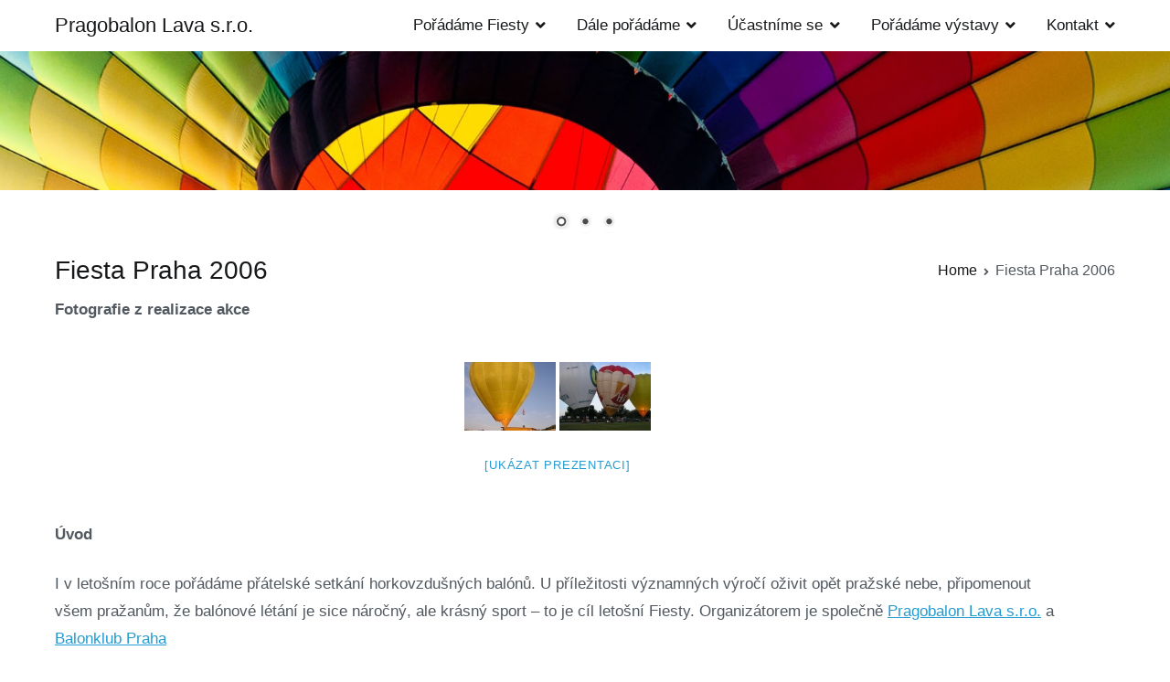

--- FILE ---
content_type: text/html; charset=UTF-8
request_url: https://www.pragobalon.cz/fiesta-praha-2006/
body_size: 58755
content:
<!doctype html>
		<html lang="cs">
		
	<head>

				<meta charset="UTF-8">
		<meta name="viewport" content="width=device-width, initial-scale=1">
		<link rel="profile" href="http://gmpg.org/xfn/11">
		
		<title>Fiesta Praha 2006 &#8211; Pragobalon Lava  s.r.o.</title>
<meta name='robots' content='max-image-preview:large' />
<link rel="alternate" type="application/rss+xml" title="Pragobalon Lava  s.r.o. &raquo; RSS zdroj" href="https://www.pragobalon.cz/feed/" />
<link rel="alternate" type="application/rss+xml" title="Pragobalon Lava  s.r.o. &raquo; RSS komentářů" href="https://www.pragobalon.cz/comments/feed/" />
<link rel="alternate" type="application/rss+xml" title="Pragobalon Lava  s.r.o. &raquo; RSS komentářů pro Fiesta Praha 2006" href="https://www.pragobalon.cz/fiesta-praha-2006/feed/" />
<script type="text/javascript">
/* <![CDATA[ */
window._wpemojiSettings = {"baseUrl":"https:\/\/s.w.org\/images\/core\/emoji\/14.0.0\/72x72\/","ext":".png","svgUrl":"https:\/\/s.w.org\/images\/core\/emoji\/14.0.0\/svg\/","svgExt":".svg","source":{"concatemoji":"https:\/\/www.pragobalon.cz\/wp-includes\/js\/wp-emoji-release.min.js?ver=6.4.1"}};
/*! This file is auto-generated */
!function(i,n){var o,s,e;function c(e){try{var t={supportTests:e,timestamp:(new Date).valueOf()};sessionStorage.setItem(o,JSON.stringify(t))}catch(e){}}function p(e,t,n){e.clearRect(0,0,e.canvas.width,e.canvas.height),e.fillText(t,0,0);var t=new Uint32Array(e.getImageData(0,0,e.canvas.width,e.canvas.height).data),r=(e.clearRect(0,0,e.canvas.width,e.canvas.height),e.fillText(n,0,0),new Uint32Array(e.getImageData(0,0,e.canvas.width,e.canvas.height).data));return t.every(function(e,t){return e===r[t]})}function u(e,t,n){switch(t){case"flag":return n(e,"\ud83c\udff3\ufe0f\u200d\u26a7\ufe0f","\ud83c\udff3\ufe0f\u200b\u26a7\ufe0f")?!1:!n(e,"\ud83c\uddfa\ud83c\uddf3","\ud83c\uddfa\u200b\ud83c\uddf3")&&!n(e,"\ud83c\udff4\udb40\udc67\udb40\udc62\udb40\udc65\udb40\udc6e\udb40\udc67\udb40\udc7f","\ud83c\udff4\u200b\udb40\udc67\u200b\udb40\udc62\u200b\udb40\udc65\u200b\udb40\udc6e\u200b\udb40\udc67\u200b\udb40\udc7f");case"emoji":return!n(e,"\ud83e\udef1\ud83c\udffb\u200d\ud83e\udef2\ud83c\udfff","\ud83e\udef1\ud83c\udffb\u200b\ud83e\udef2\ud83c\udfff")}return!1}function f(e,t,n){var r="undefined"!=typeof WorkerGlobalScope&&self instanceof WorkerGlobalScope?new OffscreenCanvas(300,150):i.createElement("canvas"),a=r.getContext("2d",{willReadFrequently:!0}),o=(a.textBaseline="top",a.font="600 32px Arial",{});return e.forEach(function(e){o[e]=t(a,e,n)}),o}function t(e){var t=i.createElement("script");t.src=e,t.defer=!0,i.head.appendChild(t)}"undefined"!=typeof Promise&&(o="wpEmojiSettingsSupports",s=["flag","emoji"],n.supports={everything:!0,everythingExceptFlag:!0},e=new Promise(function(e){i.addEventListener("DOMContentLoaded",e,{once:!0})}),new Promise(function(t){var n=function(){try{var e=JSON.parse(sessionStorage.getItem(o));if("object"==typeof e&&"number"==typeof e.timestamp&&(new Date).valueOf()<e.timestamp+604800&&"object"==typeof e.supportTests)return e.supportTests}catch(e){}return null}();if(!n){if("undefined"!=typeof Worker&&"undefined"!=typeof OffscreenCanvas&&"undefined"!=typeof URL&&URL.createObjectURL&&"undefined"!=typeof Blob)try{var e="postMessage("+f.toString()+"("+[JSON.stringify(s),u.toString(),p.toString()].join(",")+"));",r=new Blob([e],{type:"text/javascript"}),a=new Worker(URL.createObjectURL(r),{name:"wpTestEmojiSupports"});return void(a.onmessage=function(e){c(n=e.data),a.terminate(),t(n)})}catch(e){}c(n=f(s,u,p))}t(n)}).then(function(e){for(var t in e)n.supports[t]=e[t],n.supports.everything=n.supports.everything&&n.supports[t],"flag"!==t&&(n.supports.everythingExceptFlag=n.supports.everythingExceptFlag&&n.supports[t]);n.supports.everythingExceptFlag=n.supports.everythingExceptFlag&&!n.supports.flag,n.DOMReady=!1,n.readyCallback=function(){n.DOMReady=!0}}).then(function(){return e}).then(function(){var e;n.supports.everything||(n.readyCallback(),(e=n.source||{}).concatemoji?t(e.concatemoji):e.wpemoji&&e.twemoji&&(t(e.twemoji),t(e.wpemoji)))}))}((window,document),window._wpemojiSettings);
/* ]]> */
</script>
<style id='wp-emoji-styles-inline-css' type='text/css'>

	img.wp-smiley, img.emoji {
		display: inline !important;
		border: none !important;
		box-shadow: none !important;
		height: 1em !important;
		width: 1em !important;
		margin: 0 0.07em !important;
		vertical-align: -0.1em !important;
		background: none !important;
		padding: 0 !important;
	}
</style>
<link rel='stylesheet' id='wp-block-library-css' href='https://www.pragobalon.cz/wp-includes/css/dist/block-library/style.min.css?ver=6.4.1' type='text/css' media='all' />
<style id='classic-theme-styles-inline-css' type='text/css'>
/*! This file is auto-generated */
.wp-block-button__link{color:#fff;background-color:#32373c;border-radius:9999px;box-shadow:none;text-decoration:none;padding:calc(.667em + 2px) calc(1.333em + 2px);font-size:1.125em}.wp-block-file__button{background:#32373c;color:#fff;text-decoration:none}
</style>
<style id='global-styles-inline-css' type='text/css'>
body{--wp--preset--color--black: #000000;--wp--preset--color--cyan-bluish-gray: #abb8c3;--wp--preset--color--white: #ffffff;--wp--preset--color--pale-pink: #f78da7;--wp--preset--color--vivid-red: #cf2e2e;--wp--preset--color--luminous-vivid-orange: #ff6900;--wp--preset--color--luminous-vivid-amber: #fcb900;--wp--preset--color--light-green-cyan: #7bdcb5;--wp--preset--color--vivid-green-cyan: #00d084;--wp--preset--color--pale-cyan-blue: #8ed1fc;--wp--preset--color--vivid-cyan-blue: #0693e3;--wp--preset--color--vivid-purple: #9b51e0;--wp--preset--gradient--vivid-cyan-blue-to-vivid-purple: linear-gradient(135deg,rgba(6,147,227,1) 0%,rgb(155,81,224) 100%);--wp--preset--gradient--light-green-cyan-to-vivid-green-cyan: linear-gradient(135deg,rgb(122,220,180) 0%,rgb(0,208,130) 100%);--wp--preset--gradient--luminous-vivid-amber-to-luminous-vivid-orange: linear-gradient(135deg,rgba(252,185,0,1) 0%,rgba(255,105,0,1) 100%);--wp--preset--gradient--luminous-vivid-orange-to-vivid-red: linear-gradient(135deg,rgba(255,105,0,1) 0%,rgb(207,46,46) 100%);--wp--preset--gradient--very-light-gray-to-cyan-bluish-gray: linear-gradient(135deg,rgb(238,238,238) 0%,rgb(169,184,195) 100%);--wp--preset--gradient--cool-to-warm-spectrum: linear-gradient(135deg,rgb(74,234,220) 0%,rgb(151,120,209) 20%,rgb(207,42,186) 40%,rgb(238,44,130) 60%,rgb(251,105,98) 80%,rgb(254,248,76) 100%);--wp--preset--gradient--blush-light-purple: linear-gradient(135deg,rgb(255,206,236) 0%,rgb(152,150,240) 100%);--wp--preset--gradient--blush-bordeaux: linear-gradient(135deg,rgb(254,205,165) 0%,rgb(254,45,45) 50%,rgb(107,0,62) 100%);--wp--preset--gradient--luminous-dusk: linear-gradient(135deg,rgb(255,203,112) 0%,rgb(199,81,192) 50%,rgb(65,88,208) 100%);--wp--preset--gradient--pale-ocean: linear-gradient(135deg,rgb(255,245,203) 0%,rgb(182,227,212) 50%,rgb(51,167,181) 100%);--wp--preset--gradient--electric-grass: linear-gradient(135deg,rgb(202,248,128) 0%,rgb(113,206,126) 100%);--wp--preset--gradient--midnight: linear-gradient(135deg,rgb(2,3,129) 0%,rgb(40,116,252) 100%);--wp--preset--font-size--small: 13px;--wp--preset--font-size--medium: 20px;--wp--preset--font-size--large: 36px;--wp--preset--font-size--x-large: 42px;--wp--preset--spacing--20: 0.44rem;--wp--preset--spacing--30: 0.67rem;--wp--preset--spacing--40: 1rem;--wp--preset--spacing--50: 1.5rem;--wp--preset--spacing--60: 2.25rem;--wp--preset--spacing--70: 3.38rem;--wp--preset--spacing--80: 5.06rem;--wp--preset--shadow--natural: 6px 6px 9px rgba(0, 0, 0, 0.2);--wp--preset--shadow--deep: 12px 12px 50px rgba(0, 0, 0, 0.4);--wp--preset--shadow--sharp: 6px 6px 0px rgba(0, 0, 0, 0.2);--wp--preset--shadow--outlined: 6px 6px 0px -3px rgba(255, 255, 255, 1), 6px 6px rgba(0, 0, 0, 1);--wp--preset--shadow--crisp: 6px 6px 0px rgba(0, 0, 0, 1);}:where(.is-layout-flex){gap: 0.5em;}:where(.is-layout-grid){gap: 0.5em;}body .is-layout-flow > .alignleft{float: left;margin-inline-start: 0;margin-inline-end: 2em;}body .is-layout-flow > .alignright{float: right;margin-inline-start: 2em;margin-inline-end: 0;}body .is-layout-flow > .aligncenter{margin-left: auto !important;margin-right: auto !important;}body .is-layout-constrained > .alignleft{float: left;margin-inline-start: 0;margin-inline-end: 2em;}body .is-layout-constrained > .alignright{float: right;margin-inline-start: 2em;margin-inline-end: 0;}body .is-layout-constrained > .aligncenter{margin-left: auto !important;margin-right: auto !important;}body .is-layout-constrained > :where(:not(.alignleft):not(.alignright):not(.alignfull)){max-width: var(--wp--style--global--content-size);margin-left: auto !important;margin-right: auto !important;}body .is-layout-constrained > .alignwide{max-width: var(--wp--style--global--wide-size);}body .is-layout-flex{display: flex;}body .is-layout-flex{flex-wrap: wrap;align-items: center;}body .is-layout-flex > *{margin: 0;}body .is-layout-grid{display: grid;}body .is-layout-grid > *{margin: 0;}:where(.wp-block-columns.is-layout-flex){gap: 2em;}:where(.wp-block-columns.is-layout-grid){gap: 2em;}:where(.wp-block-post-template.is-layout-flex){gap: 1.25em;}:where(.wp-block-post-template.is-layout-grid){gap: 1.25em;}.has-black-color{color: var(--wp--preset--color--black) !important;}.has-cyan-bluish-gray-color{color: var(--wp--preset--color--cyan-bluish-gray) !important;}.has-white-color{color: var(--wp--preset--color--white) !important;}.has-pale-pink-color{color: var(--wp--preset--color--pale-pink) !important;}.has-vivid-red-color{color: var(--wp--preset--color--vivid-red) !important;}.has-luminous-vivid-orange-color{color: var(--wp--preset--color--luminous-vivid-orange) !important;}.has-luminous-vivid-amber-color{color: var(--wp--preset--color--luminous-vivid-amber) !important;}.has-light-green-cyan-color{color: var(--wp--preset--color--light-green-cyan) !important;}.has-vivid-green-cyan-color{color: var(--wp--preset--color--vivid-green-cyan) !important;}.has-pale-cyan-blue-color{color: var(--wp--preset--color--pale-cyan-blue) !important;}.has-vivid-cyan-blue-color{color: var(--wp--preset--color--vivid-cyan-blue) !important;}.has-vivid-purple-color{color: var(--wp--preset--color--vivid-purple) !important;}.has-black-background-color{background-color: var(--wp--preset--color--black) !important;}.has-cyan-bluish-gray-background-color{background-color: var(--wp--preset--color--cyan-bluish-gray) !important;}.has-white-background-color{background-color: var(--wp--preset--color--white) !important;}.has-pale-pink-background-color{background-color: var(--wp--preset--color--pale-pink) !important;}.has-vivid-red-background-color{background-color: var(--wp--preset--color--vivid-red) !important;}.has-luminous-vivid-orange-background-color{background-color: var(--wp--preset--color--luminous-vivid-orange) !important;}.has-luminous-vivid-amber-background-color{background-color: var(--wp--preset--color--luminous-vivid-amber) !important;}.has-light-green-cyan-background-color{background-color: var(--wp--preset--color--light-green-cyan) !important;}.has-vivid-green-cyan-background-color{background-color: var(--wp--preset--color--vivid-green-cyan) !important;}.has-pale-cyan-blue-background-color{background-color: var(--wp--preset--color--pale-cyan-blue) !important;}.has-vivid-cyan-blue-background-color{background-color: var(--wp--preset--color--vivid-cyan-blue) !important;}.has-vivid-purple-background-color{background-color: var(--wp--preset--color--vivid-purple) !important;}.has-black-border-color{border-color: var(--wp--preset--color--black) !important;}.has-cyan-bluish-gray-border-color{border-color: var(--wp--preset--color--cyan-bluish-gray) !important;}.has-white-border-color{border-color: var(--wp--preset--color--white) !important;}.has-pale-pink-border-color{border-color: var(--wp--preset--color--pale-pink) !important;}.has-vivid-red-border-color{border-color: var(--wp--preset--color--vivid-red) !important;}.has-luminous-vivid-orange-border-color{border-color: var(--wp--preset--color--luminous-vivid-orange) !important;}.has-luminous-vivid-amber-border-color{border-color: var(--wp--preset--color--luminous-vivid-amber) !important;}.has-light-green-cyan-border-color{border-color: var(--wp--preset--color--light-green-cyan) !important;}.has-vivid-green-cyan-border-color{border-color: var(--wp--preset--color--vivid-green-cyan) !important;}.has-pale-cyan-blue-border-color{border-color: var(--wp--preset--color--pale-cyan-blue) !important;}.has-vivid-cyan-blue-border-color{border-color: var(--wp--preset--color--vivid-cyan-blue) !important;}.has-vivid-purple-border-color{border-color: var(--wp--preset--color--vivid-purple) !important;}.has-vivid-cyan-blue-to-vivid-purple-gradient-background{background: var(--wp--preset--gradient--vivid-cyan-blue-to-vivid-purple) !important;}.has-light-green-cyan-to-vivid-green-cyan-gradient-background{background: var(--wp--preset--gradient--light-green-cyan-to-vivid-green-cyan) !important;}.has-luminous-vivid-amber-to-luminous-vivid-orange-gradient-background{background: var(--wp--preset--gradient--luminous-vivid-amber-to-luminous-vivid-orange) !important;}.has-luminous-vivid-orange-to-vivid-red-gradient-background{background: var(--wp--preset--gradient--luminous-vivid-orange-to-vivid-red) !important;}.has-very-light-gray-to-cyan-bluish-gray-gradient-background{background: var(--wp--preset--gradient--very-light-gray-to-cyan-bluish-gray) !important;}.has-cool-to-warm-spectrum-gradient-background{background: var(--wp--preset--gradient--cool-to-warm-spectrum) !important;}.has-blush-light-purple-gradient-background{background: var(--wp--preset--gradient--blush-light-purple) !important;}.has-blush-bordeaux-gradient-background{background: var(--wp--preset--gradient--blush-bordeaux) !important;}.has-luminous-dusk-gradient-background{background: var(--wp--preset--gradient--luminous-dusk) !important;}.has-pale-ocean-gradient-background{background: var(--wp--preset--gradient--pale-ocean) !important;}.has-electric-grass-gradient-background{background: var(--wp--preset--gradient--electric-grass) !important;}.has-midnight-gradient-background{background: var(--wp--preset--gradient--midnight) !important;}.has-small-font-size{font-size: var(--wp--preset--font-size--small) !important;}.has-medium-font-size{font-size: var(--wp--preset--font-size--medium) !important;}.has-large-font-size{font-size: var(--wp--preset--font-size--large) !important;}.has-x-large-font-size{font-size: var(--wp--preset--font-size--x-large) !important;}
.wp-block-navigation a:where(:not(.wp-element-button)){color: inherit;}
:where(.wp-block-post-template.is-layout-flex){gap: 1.25em;}:where(.wp-block-post-template.is-layout-grid){gap: 1.25em;}
:where(.wp-block-columns.is-layout-flex){gap: 2em;}:where(.wp-block-columns.is-layout-grid){gap: 2em;}
.wp-block-pullquote{font-size: 1.5em;line-height: 1.6;}
</style>
<link rel='stylesheet' id='ngg_trigger_buttons-css' href='https://www.pragobalon.cz/wp-content/plugins/nextgen-gallery/static/GalleryDisplay/trigger_buttons.css?ver=3.54' type='text/css' media='all' />
<link rel='stylesheet' id='fancybox-0-css' href='https://www.pragobalon.cz/wp-content/plugins/nextgen-gallery/static/Lightbox/fancybox/jquery.fancybox-1.3.4.css?ver=3.54' type='text/css' media='all' />
<link rel='stylesheet' id='fontawesome_v4_shim_style-css' href='https://www.pragobalon.cz/wp-content/plugins/nextgen-gallery/static/FontAwesome/css/v4-shims.min.css?ver=6.4.1' type='text/css' media='all' />
<link rel='stylesheet' id='fontawesome-css' href='https://www.pragobalon.cz/wp-content/plugins/nextgen-gallery/static/FontAwesome/css/all.min.css?ver=6.4.1' type='text/css' media='all' />
<link rel='stylesheet' id='nextgen_pagination_style-css' href='https://www.pragobalon.cz/wp-content/plugins/nextgen-gallery/static/GalleryDisplay/pagination_style.css?ver=3.54' type='text/css' media='all' />
<link rel='stylesheet' id='nextgen_basic_thumbnails_style-css' href='https://www.pragobalon.cz/wp-content/plugins/nextgen-gallery/static/Thumbnails/nextgen_basic_thumbnails.css?ver=3.54' type='text/css' media='all' />
<link rel='stylesheet' id='font-awesome-css' href='https://www.pragobalon.cz/wp-content/themes/KubaDesign/assets/lib/font-awesome/css/font-awesome.min.css?ver=4.7.0' type='text/css' media='all' />
<link rel='stylesheet' id='zakra-style-css' href='https://www.pragobalon.cz/wp-content/themes/KubaDesign/style.css?ver=6.4.1' type='text/css' media='all' />
<style id='zakra-style-inline-css' type='text/css'>
.tg-site-header{border-bottom-width: 0px;}
#primary{width: 100%;}
.tg-page-header{padding: 0px 0px 0px 0px;}
body{font-family: -apple-system, blinkmacsystemfont, segoe ui, roboto, oxygen-sans, ubuntu, cantarell, helvetica neue, helvetica, arial, sans-serif;font-size: 17px;line-height: 1.8;font-weight: 400;font-style: normal;}.site-branding .site-title{font-family: -apple-system, blinkmacsystemfont, segoe ui, roboto, oxygen-sans, ubuntu, cantarell, helvetica neue, helvetica, arial, sans-serif;font-size: 1.5rem;line-height: 1.5;font-weight: 500;font-style: normal;}.site-branding .site-description{font-family: -apple-system, blinkmacsystemfont, segoe ui, roboto, oxygen-sans, ubuntu, cantarell, helvetica neue, helvetica, arial, sans-serif;font-size: 1rem;line-height: 1.8;font-weight: 400;font-style: normal;}.tg-primary-menu > div ul li a{font-family: -apple-system, blinkmacsystemfont, segoe ui, roboto, oxygen-sans, ubuntu, cantarell, helvetica neue, helvetica, arial, sans-serif;font-size: 1,3rem;line-height: 1.3;font-weight: 400;font-style: normal;}.tg-primary-menu > div ul li ul li a{font-family: -apple-system, blinkmacsystemfont, segoe ui, roboto, oxygen-sans, ubuntu, cantarell, helvetica neue, helvetica, arial, sans-serif;font-size: 1,3rem;line-height: 1;font-weight: 400;font-style: normal;}.tg-page-header .tg-page-header__title, .tg-page-content__title{font-family: -apple-system, blinkmacsystemfont, segoe ui, roboto, oxygen-sans, ubuntu, cantarell, helvetica neue, helvetica, arial, sans-serif;font-size: 28px;line-height: 1.3;color: #16181a;font-weight: 500;font-style: normal;}h1{font-family: -apple-system, blinkmacsystemfont, segoe ui, roboto, oxygen-sans, ubuntu, cantarell, helvetica neue, helvetica, arial, sans-serif;font-size: 2.25rem;line-height: 1.3;font-weight: 500;font-style: normal;}
</style>
<script type="text/javascript" src="https://www.pragobalon.cz/wp-includes/js/jquery/jquery.min.js?ver=3.7.1" id="jquery-core-js"></script>
<script type="text/javascript" src="https://www.pragobalon.cz/wp-includes/js/jquery/jquery-migrate.min.js?ver=3.4.1" id="jquery-migrate-js"></script>
<script type="text/javascript" id="photocrati_ajax-js-extra">
/* <![CDATA[ */
var photocrati_ajax = {"url":"https:\/\/www.pragobalon.cz\/index.php?photocrati_ajax=1","rest_url":"https:\/\/www.pragobalon.cz\/wp-json\/","wp_home_url":"https:\/\/www.pragobalon.cz","wp_site_url":"https:\/\/www.pragobalon.cz","wp_root_url":"https:\/\/www.pragobalon.cz","wp_plugins_url":"https:\/\/www.pragobalon.cz\/wp-content\/plugins","wp_content_url":"https:\/\/www.pragobalon.cz\/wp-content","wp_includes_url":"https:\/\/www.pragobalon.cz\/wp-includes\/","ngg_param_slug":"nggallery"};
/* ]]> */
</script>
<script type="text/javascript" src="https://www.pragobalon.cz/wp-content/plugins/nextgen-gallery/static/Legacy/ajax.min.js?ver=3.54" id="photocrati_ajax-js"></script>
<script type="text/javascript" src="https://www.pragobalon.cz/wp-content/plugins/nextgen-gallery/static/FontAwesome/js/v4-shims.min.js?ver=5.3.1" id="fontawesome_v4_shim-js"></script>
<script type="text/javascript" defer crossorigin="anonymous" data-auto-replace-svg="false" data-keep-original-source="false" data-search-pseudo-elements src="https://www.pragobalon.cz/wp-content/plugins/nextgen-gallery/static/FontAwesome/js/all.min.js?ver=5.3.1" id="fontawesome-js"></script>
<script type="text/javascript" src="https://www.pragobalon.cz/wp-content/plugins/nextgen-gallery/static/Thumbnails/nextgen_basic_thumbnails.js?ver=3.54" id="nextgen_basic_thumbnails_script-js"></script>
<link rel="https://api.w.org/" href="https://www.pragobalon.cz/wp-json/" /><link rel="alternate" type="application/json" href="https://www.pragobalon.cz/wp-json/wp/v2/pages/36" /><link rel="EditURI" type="application/rsd+xml" title="RSD" href="https://www.pragobalon.cz/xmlrpc.php?rsd" />
<meta name="generator" content="WordPress 6.4.1" />
<link rel="canonical" href="https://www.pragobalon.cz/fiesta-praha-2006/" />
<link rel='shortlink' href='https://www.pragobalon.cz/?p=36' />
<link rel="alternate" type="application/json+oembed" href="https://www.pragobalon.cz/wp-json/oembed/1.0/embed?url=https%3A%2F%2Fwww.pragobalon.cz%2Ffiesta-praha-2006%2F" />
<link rel="alternate" type="text/xml+oembed" href="https://www.pragobalon.cz/wp-json/oembed/1.0/embed?url=https%3A%2F%2Fwww.pragobalon.cz%2Ffiesta-praha-2006%2F&#038;format=xml" />
<link rel="pingback" href="https://www.pragobalon.cz/xmlrpc.php"><style type="text/css">.recentcomments a{display:inline !important;padding:0 !important;margin:0 !important;}</style><!-- All in one Favicon 4.8 --><link rel="shortcut icon" href="https://www.pragobalon.cz/wp-content/uploads/2016/02/favicon-1.ico" />

	</head>

<body class="page-template-default page page-id-36 tg-site-layout--right tg-container--wide has-page-header has-breadcrumbs">


<div id="page" class="site tg-site">
				<a class="skip-link screen-reader-text" href="#content">Skip to content</a>
		

	<header id="masthead" class="site-header tg-site-header tg-site-header--left">

		


	<div class="tg-site-header-bottom">
	<div class="tg-header-container tg-container tg-container--flex tg-container--flex-center tg-container--flex-space-between">

		
		<div class="site-branding">
						<div class="site-info-wrap">
									<p class="site-title">
						<a href="https://www.pragobalon.cz/" rel="home">Pragobalon Lava  s.r.o.</a>
					</p>
								</div>

		</div><!-- .site-branding -->
				<nav id="site-navigation" class="main-navigation tg-primary-menu tg-primary-menu--style-none">
				<div class="menu"><ul id="primary-menu" class="menu-primary"><li id="menu-item-319" class="menu-item menu-item-type-post_type menu-item-object-page current-menu-ancestor current-menu-parent current_page_parent current_page_ancestor menu-item-has-children menu-item-319"><a href="https://www.pragobalon.cz/poradame/">Pořádáme Fiesty</a>
<ul class="sub-menu">
	<li id="menu-item-1319" class="menu-item menu-item-type-post_type menu-item-object-page menu-item-1319"><a href="https://www.pragobalon.cz/fiesta-praha-2015/">Fiesta Praha 2015</a></li>
	<li id="menu-item-200" class="menu-item menu-item-type-post_type menu-item-object-page menu-item-200"><a href="https://www.pragobalon.cz/fiesta-2013/">Fiesta Praha 2013</a></li>
	<li id="menu-item-201" class="menu-item menu-item-type-post_type menu-item-object-page menu-item-201"><a href="https://www.pragobalon.cz/fiesta-2012/">Fiesta Praha 2012</a></li>
	<li id="menu-item-202" class="menu-item menu-item-type-post_type menu-item-object-page menu-item-202"><a href="https://www.pragobalon.cz/fiesta-praha-2011/">Fiesta Praha 2011</a></li>
	<li id="menu-item-58" class="menu-item menu-item-type-post_type menu-item-object-page menu-item-58"><a href="https://www.pragobalon.cz/fiesta-praha-2010/">Fiesta Praha 2010</a></li>
	<li id="menu-item-57" class="menu-item menu-item-type-post_type menu-item-object-page menu-item-57"><a href="https://www.pragobalon.cz/fiesta-praha-2009/">Fiesta Praha 2009</a></li>
	<li id="menu-item-56" class="menu-item menu-item-type-post_type menu-item-object-page menu-item-56"><a href="https://www.pragobalon.cz/fiesta-praha-2008/">Fiesta Praha 2008</a></li>
	<li id="menu-item-40" class="menu-item menu-item-type-post_type menu-item-object-page menu-item-40"><a href="https://www.pragobalon.cz/fiesta-praha-2007/">Fiesta Praha 2007</a></li>
	<li id="menu-item-41" class="menu-item menu-item-type-post_type menu-item-object-page current-menu-item page_item page-item-36 current_page_item menu-item-41"><a href="https://www.pragobalon.cz/fiesta-praha-2006/" aria-current="page">Fiesta Praha 2006</a></li>
	<li id="menu-item-42" class="menu-item menu-item-type-post_type menu-item-object-page menu-item-42"><a href="https://www.pragobalon.cz/fiesta-praha-2005/">Fiesta Praha 2005</a></li>
	<li id="menu-item-43" class="menu-item menu-item-type-post_type menu-item-object-page menu-item-43"><a href="https://www.pragobalon.cz/fiesta-praha-2004/">Fiesta Praha 2004</a></li>
	<li id="menu-item-44" class="menu-item menu-item-type-post_type menu-item-object-page menu-item-44"><a href="https://www.pragobalon.cz/fiesta-praha-2003/">Fiesta Praha 2003</a></li>
	<li id="menu-item-25" class="menu-item menu-item-type-post_type menu-item-object-page menu-item-25"><a href="https://www.pragobalon.cz/fiesta-praha-2001/">FIesta Praha 2001</a></li>
	<li id="menu-item-45" class="menu-item menu-item-type-post_type menu-item-object-page menu-item-45"><a href="https://www.pragobalon.cz/fiesta-praha-2000/">Fiesta Praha 2000</a></li>
</ul>
</li>
<li id="menu-item-854" class="menu-item menu-item-type-post_type menu-item-object-page menu-item-has-children menu-item-854"><a href="https://www.pragobalon.cz/dale-poradame/">Dále pořádáme</a>
<ul class="sub-menu">
	<li id="menu-item-1642" class="menu-item menu-item-type-post_type menu-item-object-page menu-item-1642"><a href="https://www.pragobalon.cz/balony-nad-chrudimi-2024/">Balony nad Chrudimí 2024</a></li>
	<li id="menu-item-1592" class="menu-item menu-item-type-post_type menu-item-object-page menu-item-1592"><a href="https://www.pragobalon.cz/balony-nad-chrudimi-2023/">Balony nad Chrudimí 2023</a></li>
	<li id="menu-item-1529" class="menu-item menu-item-type-post_type menu-item-object-page menu-item-1529"><a href="https://www.pragobalon.cz/balony-nad-chrudimi-2022/">Balony nad Chrudimí 2022</a></li>
	<li id="menu-item-1490" class="menu-item menu-item-type-post_type menu-item-object-page menu-item-1490"><a href="https://www.pragobalon.cz/balony-nad-chrudimi-2021/">Balony nad Chrudimí 2021</a></li>
	<li id="menu-item-1338" class="menu-item menu-item-type-post_type menu-item-object-page menu-item-1338"><a href="https://www.pragobalon.cz/balony-nad-chrudimi-2016/">Balony nad Chrudimí, 2016</a></li>
	<li id="menu-item-1362" class="menu-item menu-item-type-post_type menu-item-object-page menu-item-1362"><a href="https://www.pragobalon.cz/vzlet-balonu-z-kampy-praha-2016/">Vzlet balonu z Kampy, Praha 2016</a></li>
	<li id="menu-item-1314" class="menu-item menu-item-type-post_type menu-item-object-page menu-item-1314"><a href="https://www.pragobalon.cz/balony-nad-chrudimi-2015/">Balony nad Chrudimí, 2015</a></li>
	<li id="menu-item-1012" class="menu-item menu-item-type-post_type menu-item-object-page menu-item-1012"><a href="https://www.pragobalon.cz/balony-nad-chrudimi-2014/">Balony nad Chrudimí, 2014</a></li>
	<li id="menu-item-602" class="menu-item menu-item-type-post_type menu-item-object-page menu-item-602"><a href="https://www.pragobalon.cz/vzhuru-balonem-do-vysin-jindrisske-veze-praha-2014/">Vzlet balonem u Jindřišské věže, Praha 2014</a></li>
	<li id="menu-item-705" class="menu-item menu-item-type-post_type menu-item-object-page menu-item-705"><a href="https://www.pragobalon.cz/balony-nad-chrudimi-2013/">Balony nad Chrudimí, 2013</a></li>
	<li id="menu-item-674" class="menu-item menu-item-type-post_type menu-item-object-page menu-item-674"><a href="https://www.pragobalon.cz/balony-nad-chrudimi-2012/">Balony nad Chrudimí, 2012</a></li>
	<li id="menu-item-655" class="menu-item menu-item-type-post_type menu-item-object-page menu-item-655"><a href="https://www.pragobalon.cz/balony-nad-chrudimi-2011/">Balony nad Chrudimí, 2011</a></li>
	<li id="menu-item-636" class="menu-item menu-item-type-post_type menu-item-object-page menu-item-636"><a href="https://www.pragobalon.cz/balony-nad-chrudimi-2010/">Balony nad Chrudimí, 2010</a></li>
	<li id="menu-item-922" class="menu-item menu-item-type-post_type menu-item-object-page menu-item-922"><a href="https://www.pragobalon.cz/prelet-snezky-2008/">Přelet Sněžky, 2008</a></li>
</ul>
</li>
<li id="menu-item-190" class="menu-item menu-item-type-post_type menu-item-object-page menu-item-has-children menu-item-190"><a href="https://www.pragobalon.cz/ucastnime-se/">Účastníme se</a>
<ul class="sub-menu">
	<li id="menu-item-1355" class="menu-item menu-item-type-post_type menu-item-object-page menu-item-1355"><a href="https://www.pragobalon.cz/bela-po-bezdezem/">Bělá pod Bezdězem, 2016</a></li>
	<li id="menu-item-1359" class="menu-item menu-item-type-post_type menu-item-object-page menu-item-1359"><a href="https://www.pragobalon.cz/bouzov-2015/">Bouzov, 2015</a></li>
	<li id="menu-item-1365" class="menu-item menu-item-type-post_type menu-item-object-page menu-item-1365"><a href="https://www.pragobalon.cz/bela-pod-bezdezem-2015/">Bělá pod Bezdězem, 2015</a></li>
	<li id="menu-item-1020" class="menu-item menu-item-type-post_type menu-item-object-page menu-item-1020"><a href="https://www.pragobalon.cz/bouzov-2014/">Bouzov, 2014</a></li>
	<li id="menu-item-855" class="menu-item menu-item-type-post_type menu-item-object-page menu-item-855"><a href="https://www.pragobalon.cz/bouzov-2013/">Bouzov, 2013</a></li>
	<li id="menu-item-856" class="menu-item menu-item-type-post_type menu-item-object-page menu-item-856"><a href="https://www.pragobalon.cz/bouzov-2012/">Bouzov, 2012</a></li>
	<li id="menu-item-857" class="menu-item menu-item-type-post_type menu-item-object-page menu-item-857"><a href="https://www.pragobalon.cz/hradec-kralove-2012/">Hradec Králové, 2012</a></li>
	<li id="menu-item-858" class="menu-item menu-item-type-post_type menu-item-object-page menu-item-858"><a href="https://www.pragobalon.cz/bela-pod-bezdezem-2012/">Bělá pod Bezdězem, 2012</a></li>
	<li id="menu-item-728" class="menu-item menu-item-type-post_type menu-item-object-page menu-item-728"><a href="https://www.pragobalon.cz/dvur-kralove-2012/">Dvůr Králové, 2012</a></li>
	<li id="menu-item-859" class="menu-item menu-item-type-post_type menu-item-object-page menu-item-859"><a href="https://www.pragobalon.cz/susice-2011/">Sušice, 2011</a></li>
	<li id="menu-item-860" class="menu-item menu-item-type-post_type menu-item-object-page menu-item-860"><a href="https://www.pragobalon.cz/bouzov-2011/">Bouzov, 2011</a></li>
</ul>
</li>
<li id="menu-item-187" class="menu-item menu-item-type-post_type menu-item-object-page menu-item-has-children menu-item-187"><a href="https://www.pragobalon.cz/vystavy/">Pořádáme výstavy</a>
<ul class="sub-menu">
	<li id="menu-item-1332" class="menu-item menu-item-type-post_type menu-item-object-page menu-item-1332"><a href="https://www.pragobalon.cz/vystava-umeni-putovat-vzduchem-av-praha-2014/">Výstava “Umění putovat vzduchem”, AV Praha 2014</a></li>
	<li id="menu-item-612" class="menu-item menu-item-type-post_type menu-item-object-page menu-item-612"><a href="https://www.pragobalon.cz/vystava-vzhuru-balonem-do-vysin-jindrisske-veze-praha-2014/">Výstava “Vzhůru balonem do výšin Jindřišské věže”, Praha 2014</a></li>
	<li id="menu-item-568" class="menu-item menu-item-type-post_type menu-item-object-page menu-item-568"><a href="https://www.pragobalon.cz/vystava-vzhuru-do-vysin-v-roztokach-2013/">Výstava “Vzhůru do výšin”, Roztoky 2013</a></li>
	<li id="menu-item-565" class="menu-item menu-item-type-post_type menu-item-object-page menu-item-565"><a href="https://www.pragobalon.cz/vystava-umeni-vzduchoplavby-v-chrudimi-2012/">Výstava “Umění vzduchoplavby”, Chrudim 2012</a></li>
	<li id="menu-item-295" class="menu-item menu-item-type-post_type menu-item-object-page menu-item-295"><a href="https://www.pragobalon.cz/novodoba-vzduchoplavba-2008/">Výstava “Novodobá vzduchoplavba”,  Votice 2008</a></li>
	<li id="menu-item-209" class="menu-item menu-item-type-post_type menu-item-object-page menu-item-209"><a href="https://www.pragobalon.cz/vystava-1/">Výstava “Vzduchoplavba a česká krajina”, Praha 2006</a></li>
</ul>
</li>
<li id="menu-item-22" class="menu-item menu-item-type-post_type menu-item-object-page menu-item-has-children menu-item-22"><a href="https://www.pragobalon.cz/kontakt/">Kontakt</a>
<ul class="sub-menu">
	<li id="menu-item-1473" class="menu-item menu-item-type-post_type menu-item-object-page menu-item-1473"><a href="https://www.pragobalon.cz/kontakt/">Kontakt</a></li>
	<li id="menu-item-1476" class="menu-item menu-item-type-custom menu-item-object-custom menu-item-1476"><a href="https://www.balonklubpraha.cz/kontakt">Balonklub Praha</a></li>
	<li id="menu-item-1316" class="menu-item menu-item-type-post_type menu-item-object-page menu-item-1316"><a href="https://www.pragobalon.cz/40-vyroci-zalozeni-bkp/">50.výročí založení Balonklubu Praha</a></li>
</ul>
</li>
</ul></div>		</nav><!-- #site-navigation -->
				<nav id="header-action" class="tg-header-action">
			<ul class="tg-header-action-list">

				<li class="tg-header-action__item tg-mobile-toggle" >
										<i class="tg-icon tg-icon-bars"></i>
				</li>
				<!-- /.tg-mobile-toggle -->
			</ul>
			<!-- /.zakra-header-action-list -->
		</nav><!-- #header-action -->
				
	</div>
	<!-- /.tg-container -->
	</div>
	<!-- /.tg-site-header-bottom -->
		
	</header><!-- #masthead -->
		

<div id="metaslider-id-1443" style="width: 100%;" class="ml-slider-3-50-0 metaslider metaslider-nivo metaslider-1443 ml-slider ms-theme-default" role="region" aria-roledescription="Slideshow" aria-label="New Slideshow">
    <div id="metaslider_container_1443">
        <div class='slider-wrapper theme-default'><div class='ribbon'></div><div id='metaslider_1443' class='nivoSlider'><img width="1680" height="200" src="https://www.pragobalon.cz/wp-content/uploads/2020/05/top-balon1-1.jpg" class="slider-1443 slide-1452" alt="" data-caption="" data-thumb="" title="top-balon1" rel="" decoding="async" fetchpriority="high" srcset="https://www.pragobalon.cz/wp-content/uploads/2020/05/top-balon1-1.jpg 1680w, https://www.pragobalon.cz/wp-content/uploads/2020/05/top-balon1-1-300x36.jpg 300w, https://www.pragobalon.cz/wp-content/uploads/2020/05/top-balon1-1-1024x122.jpg 1024w, https://www.pragobalon.cz/wp-content/uploads/2020/05/top-balon1-1-768x91.jpg 768w, https://www.pragobalon.cz/wp-content/uploads/2020/05/top-balon1-1-1536x183.jpg 1536w" sizes="(max-width: 1680px) 100vw, 1680px" /><img width="1680" height="200" src="https://www.pragobalon.cz/wp-content/uploads/2020/05/top-balon3.jpg" class="slider-1443 slide-1475" alt="" data-caption="" data-thumb="" title="top-balon3" rel="" decoding="async" srcset="https://www.pragobalon.cz/wp-content/uploads/2020/05/top-balon3.jpg 1680w, https://www.pragobalon.cz/wp-content/uploads/2020/05/top-balon3-300x36.jpg 300w, https://www.pragobalon.cz/wp-content/uploads/2020/05/top-balon3-1024x122.jpg 1024w, https://www.pragobalon.cz/wp-content/uploads/2020/05/top-balon3-768x91.jpg 768w, https://www.pragobalon.cz/wp-content/uploads/2020/05/top-balon3-1536x183.jpg 1536w" sizes="(max-width: 1680px) 100vw, 1680px" /><img width="1680" height="200" src="https://www.pragobalon.cz/wp-content/uploads/2020/05/top-balon2.jpg" class="slider-1443 slide-1455" alt="" data-caption="" data-thumb="" title="top-balon2" rel="" decoding="async" srcset="https://www.pragobalon.cz/wp-content/uploads/2020/05/top-balon2.jpg 1680w, https://www.pragobalon.cz/wp-content/uploads/2020/05/top-balon2-300x36.jpg 300w, https://www.pragobalon.cz/wp-content/uploads/2020/05/top-balon2-1024x122.jpg 1024w, https://www.pragobalon.cz/wp-content/uploads/2020/05/top-balon2-768x91.jpg 768w, https://www.pragobalon.cz/wp-content/uploads/2020/05/top-balon2-1536x183.jpg 1536w" sizes="(max-width: 1680px) 100vw, 1680px" /></div></div>
        
    </div>
</div>

	<main id="main" class="site-main">
		
		<header class="tg-page-header tg-page-header--left">
			<div class="tg-container tg-container--flex tg-container--flex-center tg-container--flex-space-between">
				<h1 class="tg-page-header__title">Fiesta Praha 2006</h1>
				<nav role="navigation" aria-label="Breadcrumbs" class="breadcrumb-trail breadcrumbs" itemprop="breadcrumb"><ul class="trail-items" itemscope itemtype="http://schema.org/BreadcrumbList"><meta name="numberOfItems" content="2" /><meta name="itemListOrder" content="Ascending" /><li itemprop="itemListElement" itemscope itemtype="http://schema.org/ListItem" class="trail-item"><a href="https://www.pragobalon.cz/" rel="home" itemprop="item"><span itemprop="name">Home</span></a><meta itemprop="position" content="1" /></li><li class="trail-item trail-end"><span>Fiesta Praha 2006</span></li></ul></nav>			</div>
		</header>
		<!-- /.page-header -->
				<div id="content" class="site-content">
			<div class="tg-container tg-container--flex tg-container--flex-space-between">
		
	<div id="primary" class="content-area">
				
<article id="post-36" class="post-36 page type-page status-publish hentry zakra-article-page">
	<header class="entry-header">
			</header><!-- .entry-header -->

	
	<div class="entry-content">
		<p><strong>Fotografie z realizace akce</strong></p>
<!-- default-view.php -->
<div
	class="ngg-galleryoverview default-view 
	 ngg-ajax-pagination-none	"
	id="ngg-gallery-1520c04f8d08d0b14ca46c94d59d73ed-1">

		<!-- Thumbnails -->
				<div id="ngg-image-0" class="ngg-gallery-thumbnail-box 
											" 
			>
						<div class="ngg-gallery-thumbnail">
			<a href="https://www.pragobalon.cz/wp-content/gallery/fiesta-praha-2006/P5290027.JPG"
				title=""
				data-src="https://www.pragobalon.cz/wp-content/gallery/fiesta-praha-2006/P5290027.JPG"
				data-thumbnail="https://www.pragobalon.cz/wp-content/gallery/fiesta-praha-2006/thumbs/thumbs_P5290027.JPG"
				data-image-id="26"
				data-title="P5290027"
				data-description=""
				data-image-slug="p5290027"
				class="ngg-fancybox" rel="1520c04f8d08d0b14ca46c94d59d73ed">
				<img
					title="P5290027"
					alt="P5290027"
					src="https://www.pragobalon.cz/wp-content/gallery/fiesta-praha-2006/thumbs/thumbs_P5290027.JPG"
					width="100"
					height="75"
					style="max-width:100%;"
				/>
			</a>
		</div>
							</div> 
			
				<div id="ngg-image-1" class="ngg-gallery-thumbnail-box 
											" 
			>
						<div class="ngg-gallery-thumbnail">
			<a href="https://www.pragobalon.cz/wp-content/gallery/fiesta-praha-2006/P5290014.JPG"
				title=""
				data-src="https://www.pragobalon.cz/wp-content/gallery/fiesta-praha-2006/P5290014.JPG"
				data-thumbnail="https://www.pragobalon.cz/wp-content/gallery/fiesta-praha-2006/thumbs/thumbs_P5290014.JPG"
				data-image-id="27"
				data-title="P5290014"
				data-description=""
				data-image-slug="p5290014"
				class="ngg-fancybox" rel="1520c04f8d08d0b14ca46c94d59d73ed">
				<img
					title="P5290014"
					alt="P5290014"
					src="https://www.pragobalon.cz/wp-content/gallery/fiesta-praha-2006/thumbs/thumbs_P5290014.JPG"
					width="100"
					height="75"
					style="max-width:100%;"
				/>
			</a>
		</div>
							</div> 
			
	
	<br style="clear: both" />

		<div class="slideshowlink">
		<a href='https://www.pragobalon.cz/fiesta-praha-2006/nggallery/slideshow'>[Ukázat prezentaci]</a>
		
	</div>
	
		<!-- Pagination -->
		<div class='ngg-clear'></div>	</div>

<p><strong>Úvod</strong></p>
<p>I v letošním roce pořádáme přátelské setkání horkovzdušných balónů. U příležitosti významných výročí oživit opět pražské nebe, připomenout všem pražanům, že balónové létání je sice náročný, ale krásný sport &#8211; to je cíl letošní Fiesty. Organizátorem je společně <a title="Pragobalon LAVA s.r.o." href="http://www.pragobalon.cz">Pragobalon Lava s.r.o.</a> a <a href="http://www.pragobalon.cz/balonklub-praha">Balonklub Praha</a></p>
<p><strong>Termín</strong><br />
pátek 26.5. 2006 &#8211; pondělí 29.5. 2006</p>
<p><strong>Centrum fiesty</strong><br />
Hotel Hector, Malešická 655/59c, 108 00 Praha 10<br />
GPS souřadnice WGS84: 50° 05&#8242; 12,01&#8243; 14° 29&#8242; 43,21&#8243;</p>
<p><strong>Program fiesty</strong><br />
4 &#8211; 5 vzletů nad Prahou nebo v jejím okolí, společenské setkání, párty a další účast přibližně 10 posádek z ČR i zahraničí</p>
<p><strong>Podrobnější informace</strong><br />
<em>Pátek 26.05.2006</em><br />
18:00 registrace hotel Hector, Malešická ulice č.655/59c, 100 00 Praha 10 &#8211; Malešice<br />
20:00 slavnostní zahájení, představení účastníků a hostů, welcome party, tisková konference,<br />
21:30 úvodní general briefing</p>
<p><em>Sobota 27.05.2006</em><br />
05:30 briefing<br />
06:30 vzlet<br />
14:00 Hectorovo outdoorové odpoledne (bungee running, lukostřelba, čtyřkolky&#8230;)<br />
16:00 &#8211; 17:00 plnění plynu<br />
17:00 briefing<br />
19:00 vzlet balonů, vezení balónové pošty<br />
21:30 &#8211; 22:30 plnění plynu<br />
21:00 &#8211; 23:00 přátelské posezení</p>
<p><em>Neděle 28.05.2006</em><br />
05:30 briefing<br />
06:30 vzlet<br />
14:00 &#8211; 16:00 slavnostní setkání účastníků s obědem<br />
16:30 &#8211; 17:30 plnění plynu<br />
17:30 briefing<br />
19:00 vzlet<br />
21:30 &#8211; 22:30 plnění plynu<br />
21:00 &#8211; 23:00 přátelské posezení</p>
<p><em>Pondělí 29.05.2006</em><br />
05:30 briefing<br />
06:30 vzlet<br />
odjezd účastníků</p>
<p>Východ slunce 05:05 SELČ<br />
Západ slunce 20:57 SELČ</p>
<p>Horkovzdušné balóny musí být vybaveny palivem na minimálně 90minut letu, radiostanicí s leteckou frekvencí a odpovídačem s módem A a C.</p>
<p><strong>Partneři akce</strong><br />
www.robdesign.cz<br />
MĚSTSKÁ ČÁST PRAHA 10</p>
	</div><!-- .entry-content -->

	</article><!-- #post-36 -->

			</div><!-- #primary -->


			</div>
		<!-- /.tg-container-->
		</div>
		<!-- /#content-->
				</main><!-- /#main -->
		
			<footer id="colophon" class="site-footer tg-site-footer ">
		
		
		<div class="tg-site-footer-widgets">
			<div class="tg-container">
							</div><!-- /.tg-container-->
		</div><!-- /.tg-site-footer-widgets -->

		
		
		<div class="tg-site-footer-bar tg-site-footer-bar--center">
			<div class="tg-container tg-container--flex tg-container--flex-top">
				<div class="tg-site-footer-section-1">

					Copyright &copy; 2026 <a href="https://www.pragobalon.cz/" title="Pragobalon Lava  s.r.o.">Pragobalon Lava  s.r.o.</a>. Theme: <a href="https://zakratheme.com/" target="_blank" title="Zakra" rel="author">Zakra</a> By ThemeGrill.
				</div>
				<!-- /.tg-site-footer-section-1 -->

				<div class="tg-site-footer-section-2">

					
				</div>
				<!-- /.tg-site-footer-section-2 -->
			</div>
			<!-- /.tg-container-->
		</div>
		<!-- /.tg-site-footer-bar -->

		
			</footer><!-- #colophon -->
		
		</div><!-- #page -->
				<nav id="mobile-navigation" class="tg-mobile-navigation"
			>

			<div class="menu-top-menu_old-container"><ul id="mobile-primary-menu" class="menu"><li class="menu-item menu-item-type-post_type menu-item-object-page current-menu-ancestor current-menu-parent current_page_parent current_page_ancestor menu-item-has-children menu-item-319"><a href="https://www.pragobalon.cz/poradame/">Pořádáme Fiesty</a>
<ul class="sub-menu">
	<li class="menu-item menu-item-type-post_type menu-item-object-page menu-item-1319"><a href="https://www.pragobalon.cz/fiesta-praha-2015/">Fiesta Praha 2015</a></li>
	<li class="menu-item menu-item-type-post_type menu-item-object-page menu-item-200"><a href="https://www.pragobalon.cz/fiesta-2013/">Fiesta Praha 2013</a></li>
	<li class="menu-item menu-item-type-post_type menu-item-object-page menu-item-201"><a href="https://www.pragobalon.cz/fiesta-2012/">Fiesta Praha 2012</a></li>
	<li class="menu-item menu-item-type-post_type menu-item-object-page menu-item-202"><a href="https://www.pragobalon.cz/fiesta-praha-2011/">Fiesta Praha 2011</a></li>
	<li class="menu-item menu-item-type-post_type menu-item-object-page menu-item-58"><a href="https://www.pragobalon.cz/fiesta-praha-2010/">Fiesta Praha 2010</a></li>
	<li class="menu-item menu-item-type-post_type menu-item-object-page menu-item-57"><a href="https://www.pragobalon.cz/fiesta-praha-2009/">Fiesta Praha 2009</a></li>
	<li class="menu-item menu-item-type-post_type menu-item-object-page menu-item-56"><a href="https://www.pragobalon.cz/fiesta-praha-2008/">Fiesta Praha 2008</a></li>
	<li class="menu-item menu-item-type-post_type menu-item-object-page menu-item-40"><a href="https://www.pragobalon.cz/fiesta-praha-2007/">Fiesta Praha 2007</a></li>
	<li class="menu-item menu-item-type-post_type menu-item-object-page current-menu-item page_item page-item-36 current_page_item menu-item-41"><a href="https://www.pragobalon.cz/fiesta-praha-2006/" aria-current="page">Fiesta Praha 2006</a></li>
	<li class="menu-item menu-item-type-post_type menu-item-object-page menu-item-42"><a href="https://www.pragobalon.cz/fiesta-praha-2005/">Fiesta Praha 2005</a></li>
	<li class="menu-item menu-item-type-post_type menu-item-object-page menu-item-43"><a href="https://www.pragobalon.cz/fiesta-praha-2004/">Fiesta Praha 2004</a></li>
	<li class="menu-item menu-item-type-post_type menu-item-object-page menu-item-44"><a href="https://www.pragobalon.cz/fiesta-praha-2003/">Fiesta Praha 2003</a></li>
	<li class="menu-item menu-item-type-post_type menu-item-object-page menu-item-25"><a href="https://www.pragobalon.cz/fiesta-praha-2001/">FIesta Praha 2001</a></li>
	<li class="menu-item menu-item-type-post_type menu-item-object-page menu-item-45"><a href="https://www.pragobalon.cz/fiesta-praha-2000/">Fiesta Praha 2000</a></li>
</ul>
</li>
<li class="menu-item menu-item-type-post_type menu-item-object-page menu-item-has-children menu-item-854"><a href="https://www.pragobalon.cz/dale-poradame/">Dále pořádáme</a>
<ul class="sub-menu">
	<li class="menu-item menu-item-type-post_type menu-item-object-page menu-item-1642"><a href="https://www.pragobalon.cz/balony-nad-chrudimi-2024/">Balony nad Chrudimí 2024</a></li>
	<li class="menu-item menu-item-type-post_type menu-item-object-page menu-item-1592"><a href="https://www.pragobalon.cz/balony-nad-chrudimi-2023/">Balony nad Chrudimí 2023</a></li>
	<li class="menu-item menu-item-type-post_type menu-item-object-page menu-item-1529"><a href="https://www.pragobalon.cz/balony-nad-chrudimi-2022/">Balony nad Chrudimí 2022</a></li>
	<li class="menu-item menu-item-type-post_type menu-item-object-page menu-item-1490"><a href="https://www.pragobalon.cz/balony-nad-chrudimi-2021/">Balony nad Chrudimí 2021</a></li>
	<li class="menu-item menu-item-type-post_type menu-item-object-page menu-item-1338"><a href="https://www.pragobalon.cz/balony-nad-chrudimi-2016/">Balony nad Chrudimí, 2016</a></li>
	<li class="menu-item menu-item-type-post_type menu-item-object-page menu-item-1362"><a href="https://www.pragobalon.cz/vzlet-balonu-z-kampy-praha-2016/">Vzlet balonu z Kampy, Praha 2016</a></li>
	<li class="menu-item menu-item-type-post_type menu-item-object-page menu-item-1314"><a href="https://www.pragobalon.cz/balony-nad-chrudimi-2015/">Balony nad Chrudimí, 2015</a></li>
	<li class="menu-item menu-item-type-post_type menu-item-object-page menu-item-1012"><a href="https://www.pragobalon.cz/balony-nad-chrudimi-2014/">Balony nad Chrudimí, 2014</a></li>
	<li class="menu-item menu-item-type-post_type menu-item-object-page menu-item-602"><a href="https://www.pragobalon.cz/vzhuru-balonem-do-vysin-jindrisske-veze-praha-2014/">Vzlet balonem u Jindřišské věže, Praha 2014</a></li>
	<li class="menu-item menu-item-type-post_type menu-item-object-page menu-item-705"><a href="https://www.pragobalon.cz/balony-nad-chrudimi-2013/">Balony nad Chrudimí, 2013</a></li>
	<li class="menu-item menu-item-type-post_type menu-item-object-page menu-item-674"><a href="https://www.pragobalon.cz/balony-nad-chrudimi-2012/">Balony nad Chrudimí, 2012</a></li>
	<li class="menu-item menu-item-type-post_type menu-item-object-page menu-item-655"><a href="https://www.pragobalon.cz/balony-nad-chrudimi-2011/">Balony nad Chrudimí, 2011</a></li>
	<li class="menu-item menu-item-type-post_type menu-item-object-page menu-item-636"><a href="https://www.pragobalon.cz/balony-nad-chrudimi-2010/">Balony nad Chrudimí, 2010</a></li>
	<li class="menu-item menu-item-type-post_type menu-item-object-page menu-item-922"><a href="https://www.pragobalon.cz/prelet-snezky-2008/">Přelet Sněžky, 2008</a></li>
</ul>
</li>
<li class="menu-item menu-item-type-post_type menu-item-object-page menu-item-has-children menu-item-190"><a href="https://www.pragobalon.cz/ucastnime-se/">Účastníme se</a>
<ul class="sub-menu">
	<li class="menu-item menu-item-type-post_type menu-item-object-page menu-item-1355"><a href="https://www.pragobalon.cz/bela-po-bezdezem/">Bělá pod Bezdězem, 2016</a></li>
	<li class="menu-item menu-item-type-post_type menu-item-object-page menu-item-1359"><a href="https://www.pragobalon.cz/bouzov-2015/">Bouzov, 2015</a></li>
	<li class="menu-item menu-item-type-post_type menu-item-object-page menu-item-1365"><a href="https://www.pragobalon.cz/bela-pod-bezdezem-2015/">Bělá pod Bezdězem, 2015</a></li>
	<li class="menu-item menu-item-type-post_type menu-item-object-page menu-item-1020"><a href="https://www.pragobalon.cz/bouzov-2014/">Bouzov, 2014</a></li>
	<li class="menu-item menu-item-type-post_type menu-item-object-page menu-item-855"><a href="https://www.pragobalon.cz/bouzov-2013/">Bouzov, 2013</a></li>
	<li class="menu-item menu-item-type-post_type menu-item-object-page menu-item-856"><a href="https://www.pragobalon.cz/bouzov-2012/">Bouzov, 2012</a></li>
	<li class="menu-item menu-item-type-post_type menu-item-object-page menu-item-857"><a href="https://www.pragobalon.cz/hradec-kralove-2012/">Hradec Králové, 2012</a></li>
	<li class="menu-item menu-item-type-post_type menu-item-object-page menu-item-858"><a href="https://www.pragobalon.cz/bela-pod-bezdezem-2012/">Bělá pod Bezdězem, 2012</a></li>
	<li class="menu-item menu-item-type-post_type menu-item-object-page menu-item-728"><a href="https://www.pragobalon.cz/dvur-kralove-2012/">Dvůr Králové, 2012</a></li>
	<li class="menu-item menu-item-type-post_type menu-item-object-page menu-item-859"><a href="https://www.pragobalon.cz/susice-2011/">Sušice, 2011</a></li>
	<li class="menu-item menu-item-type-post_type menu-item-object-page menu-item-860"><a href="https://www.pragobalon.cz/bouzov-2011/">Bouzov, 2011</a></li>
</ul>
</li>
<li class="menu-item menu-item-type-post_type menu-item-object-page menu-item-has-children menu-item-187"><a href="https://www.pragobalon.cz/vystavy/">Pořádáme výstavy</a>
<ul class="sub-menu">
	<li class="menu-item menu-item-type-post_type menu-item-object-page menu-item-1332"><a href="https://www.pragobalon.cz/vystava-umeni-putovat-vzduchem-av-praha-2014/">Výstava “Umění putovat vzduchem”, AV Praha 2014</a></li>
	<li class="menu-item menu-item-type-post_type menu-item-object-page menu-item-612"><a href="https://www.pragobalon.cz/vystava-vzhuru-balonem-do-vysin-jindrisske-veze-praha-2014/">Výstava “Vzhůru balonem do výšin Jindřišské věže”, Praha 2014</a></li>
	<li class="menu-item menu-item-type-post_type menu-item-object-page menu-item-568"><a href="https://www.pragobalon.cz/vystava-vzhuru-do-vysin-v-roztokach-2013/">Výstava “Vzhůru do výšin”, Roztoky 2013</a></li>
	<li class="menu-item menu-item-type-post_type menu-item-object-page menu-item-565"><a href="https://www.pragobalon.cz/vystava-umeni-vzduchoplavby-v-chrudimi-2012/">Výstava “Umění vzduchoplavby”, Chrudim 2012</a></li>
	<li class="menu-item menu-item-type-post_type menu-item-object-page menu-item-295"><a href="https://www.pragobalon.cz/novodoba-vzduchoplavba-2008/">Výstava “Novodobá vzduchoplavba”,  Votice 2008</a></li>
	<li class="menu-item menu-item-type-post_type menu-item-object-page menu-item-209"><a href="https://www.pragobalon.cz/vystava-1/">Výstava “Vzduchoplavba a česká krajina”, Praha 2006</a></li>
</ul>
</li>
<li class="menu-item menu-item-type-post_type menu-item-object-page menu-item-has-children menu-item-22"><a href="https://www.pragobalon.cz/kontakt/">Kontakt</a>
<ul class="sub-menu">
	<li class="menu-item menu-item-type-post_type menu-item-object-page menu-item-1473"><a href="https://www.pragobalon.cz/kontakt/">Kontakt</a></li>
	<li class="menu-item menu-item-type-custom menu-item-object-custom menu-item-1476"><a href="https://www.balonklubpraha.cz/kontakt">Balonklub Praha</a></li>
	<li class="menu-item menu-item-type-post_type menu-item-object-page menu-item-1316"><a href="https://www.pragobalon.cz/40-vyroci-zalozeni-bkp/">50.výročí založení Balonklubu Praha</a></li>
</ul>
</li>
</ul></div>
		</nav><!-- /#mobile-navigation-->
		
		<a href="#" id="tg-scroll-to-top" class="tg-scroll-to-top">
			<i class="tg-icon tg-icon-arrow-up"><span
						class="screen-reader-text">Scroll to top</span></i>
		</a>

		<div class="tg-overlay-wrapper"></div>
		
<link rel='stylesheet' id='metaslider-nivo-slider-css' href='https://www.pragobalon.cz/wp-content/plugins/ml-slider/assets/sliders/nivoslider/nivo-slider.css?ver=3.50.0' type='text/css' media='all' property='stylesheet' />
<link rel='stylesheet' id='metaslider-public-css' href='https://www.pragobalon.cz/wp-content/plugins/ml-slider/assets/metaslider/public.css?ver=3.50.0' type='text/css' media='all' property='stylesheet' />
<link rel='stylesheet' id='metaslider-nivo-slider-default-css' href='https://www.pragobalon.cz/wp-content/plugins/ml-slider/assets/sliders/nivoslider/themes/default/default.css?ver=3.50.0' type='text/css' media='all' property='stylesheet' />
<script type="text/javascript" id="ngg_common-js-extra">
/* <![CDATA[ */

var galleries = {};
galleries.gallery_1520c04f8d08d0b14ca46c94d59d73ed = {"ID":"1520c04f8d08d0b14ca46c94d59d73ed","album_ids":[],"container_ids":["11"],"display":"","display_settings":{"display_view":"default-view.php","images_per_page":"20","number_of_columns":0,"thumbnail_width":240,"thumbnail_height":160,"show_all_in_lightbox":0,"ajax_pagination":0,"use_imagebrowser_effect":0,"template":"","display_no_images_error":1,"disable_pagination":0,"show_slideshow_link":1,"slideshow_link_text":"[Uk\u00e1zat prezentaci]","override_thumbnail_settings":0,"thumbnail_quality":"100","thumbnail_crop":1,"thumbnail_watermark":0,"ngg_triggers_display":"never","use_lightbox_effect":true},"display_type":"photocrati-nextgen_basic_thumbnails","effect_code":null,"entity_ids":[],"excluded_container_ids":[],"exclusions":[],"gallery_ids":null,"id":"1520c04f8d08d0b14ca46c94d59d73ed","ids":null,"image_ids":[],"images_list_count":null,"inner_content":null,"is_album_gallery":null,"maximum_entity_count":500,"order_by":"sortorder","order_direction":"ASC","returns":"included","skip_excluding_globally_excluded_images":null,"slug":null,"sortorder":[],"source":"galleries","src":"","tag_ids":[],"tagcloud":false,"transient_id":null,"__defaults_set":null};
galleries.gallery_1520c04f8d08d0b14ca46c94d59d73ed.wordpress_page_root = "https:\/\/www.pragobalon.cz\/fiesta-praha-2006\/";
var nextgen_lightbox_settings = {"static_path":"https:\/\/www.pragobalon.cz\/wp-content\/plugins\/nextgen-gallery\/static\/Lightbox\/{placeholder}","context":"nextgen_images"};
/* ]]> */
</script>
<script type="text/javascript" src="https://www.pragobalon.cz/wp-content/plugins/nextgen-gallery/static/GalleryDisplay/common.js?ver=3.54" id="ngg_common-js"></script>
<script type="text/javascript" id="ngg_common-js-after">
/* <![CDATA[ */
            var nggLastTimeoutVal = 1000;

            var nggRetryFailedImage = function(img) {
                setTimeout(function(){
                    img.src = img.src;
                }, nggLastTimeoutVal);

                nggLastTimeoutVal += 500;
            }
/* ]]> */
</script>
<script type="text/javascript" src="https://www.pragobalon.cz/wp-content/plugins/nextgen-gallery/static/Lightbox/lightbox_context.js?ver=3.54" id="ngg_lightbox_context-js"></script>
<script type="text/javascript" src="https://www.pragobalon.cz/wp-content/plugins/nextgen-gallery/static/Lightbox/fancybox/jquery.easing-1.3.pack.js?ver=3.54" id="fancybox-0-js"></script>
<script type="text/javascript" src="https://www.pragobalon.cz/wp-content/plugins/nextgen-gallery/static/Lightbox/fancybox/jquery.fancybox-1.3.4.pack.js?ver=3.54" id="fancybox-1-js"></script>
<script type="text/javascript" src="https://www.pragobalon.cz/wp-content/plugins/nextgen-gallery/static/Lightbox/fancybox/nextgen_fancybox_init.js?ver=3.54" id="fancybox-2-js"></script>
<script type="text/javascript" src="https://www.pragobalon.cz/wp-content/themes/KubaDesign/assets/js/navigation.min.js?ver=20151215" id="zakra-navigation-js"></script>
<script type="text/javascript" src="https://www.pragobalon.cz/wp-content/themes/KubaDesign/assets/js/skip-link-focus-fix.min.js?ver=20151215" id="zakra-skip-link-focus-fix-js"></script>
<script type="text/javascript" src="https://www.pragobalon.cz/wp-content/themes/KubaDesign/assets/js/zakra-custom.min.js?ver=6.4.1" id="zakra-custom-js"></script>
<script type="text/javascript" src="https://www.pragobalon.cz/wp-content/plugins/ml-slider/assets/sliders/nivoslider/jquery.nivo.slider.pack.js?ver=3.50.0" id="metaslider-nivo-slider-js"></script>
<script type="text/javascript" id="metaslider-nivo-slider-js-after">
/* <![CDATA[ */
var metaslider_1443 = function($) {
            $('#metaslider_1443').nivoSlider({ 
                boxCols:7,
                boxRows:5,
                pauseTime:3000,
                effect:"fade",
                controlNav:true,
                directionNav:true,
                pauseOnHover:true,
                animSpeed:600,
                prevText:"Previous",
                nextText:"Next",
                slices:15,
                manualAdvance:false
            });
            $(document).trigger('metaslider/initialized', '#metaslider_1443');
        };
        var timer_metaslider_1443 = function() {
            var slider = !window.jQuery ? window.setTimeout(timer_metaslider_1443, 100) : !jQuery.isReady ? window.setTimeout(timer_metaslider_1443, 1) : metaslider_1443(window.jQuery);
        };
        timer_metaslider_1443();
/* ]]> */
</script>
<script type="text/javascript" src="https://www.pragobalon.cz/wp-content/plugins/ml-slider/assets/metaslider/script.min.js?ver=3.50.0" id="metaslider-script-js"></script>

</body>
</html>
